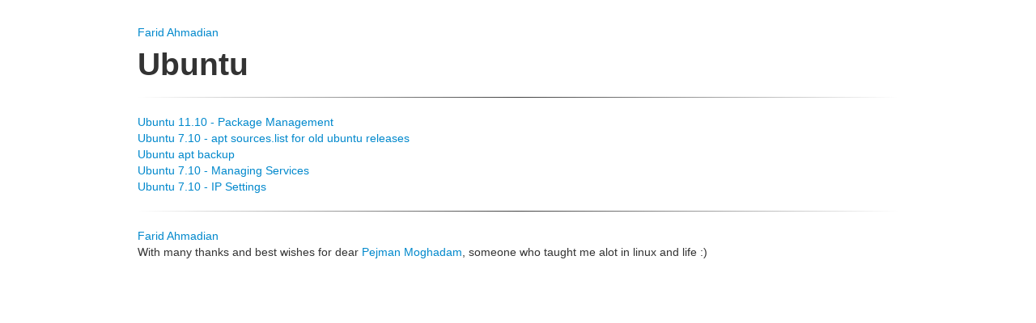

--- FILE ---
content_type: text/html
request_url: https://pathseeker.ir/personal/HTML/categories-Ubuntu.html
body_size: 950
content:

      <!DOCTYPE html PUBLIC '-//W3C//DTD HTML 4.01 Transitional//EN' 'http://www.w3.org/TR/html4/loose.dtd'>
      <html><head><title>Farid Ahmadian ( &#1601;&#1585;&#1740;&#1583; &#1575;&#1581;&#1605;&#1583;&#1740;&#1575;&#1606; ): Ubuntu</title>
      <meta http-equiv='Content-Type' content='text/html; charset=utf-8'>
      <meta name='keywords' content='farid, ahmadian'>
      <meta http-equiv='Pragma' content='no-cache'> <meta http-equiv='Expires' content='-1'>
      <link href='../Pages/bootstrap/css/bootstrap.css' rel='stylesheet'><link href='../Pages/bootstrap/main.css' rel='stylesheet'>
      </head><body><div class='container'>
      <br><a href='index.html'> Farid Ahmadian </a>
        <h1>Ubuntu</h1><hr>
          <a href='ubuntu-11.10-package-management.html'> Ubuntu 11.10 - Package Management </a><br>
          <a href='ubuntu-7.10-apt-sources-list.html'> Ubuntu 7.10 - apt sources.list for old ubuntu releases </a><br>
          <a href='ubuntu-apt-backup.html'> Ubuntu apt backup  </a><br>
          <a href='ubuntu-7.10-managing-services.html'> Ubuntu 7.10 - Managing Services </a><br>
          <a href='ubuntu-7.10-ip-settings.html'> Ubuntu 7.10 - IP Settings </a><br>
      <hr><a href='index.html'> Farid Ahmadian </a><p>With many thanks and best wishes for dear <a href=http://www.pmoghadam.com>Pejman Moghadam</a>, someone who taught me alot in linux and life :)</p></div><script defer src="https://static.cloudflareinsights.com/beacon.min.js/vcd15cbe7772f49c399c6a5babf22c1241717689176015" integrity="sha512-ZpsOmlRQV6y907TI0dKBHq9Md29nnaEIPlkf84rnaERnq6zvWvPUqr2ft8M1aS28oN72PdrCzSjY4U6VaAw1EQ==" data-cf-beacon='{"version":"2024.11.0","token":"9fc647d359d8432181f57dc9b8d328f3","r":1,"server_timing":{"name":{"cfCacheStatus":true,"cfEdge":true,"cfExtPri":true,"cfL4":true,"cfOrigin":true,"cfSpeedBrain":true},"location_startswith":null}}' crossorigin="anonymous"></script>
</body></html>

--- FILE ---
content_type: text/css
request_url: https://pathseeker.ir/personal/Pages/bootstrap/main.css
body_size: 263
content:
body {
    padding-top: 10px;
}

.hero-unit {
    text-align: center;
}

pre {
    font-family: monospace;
    font-size: 10pt;
/*
    background-color: #4a0000;
    color: #FFFFFF;
    color: #c9ff00;
*/
/*
    background-color: #000000;
    color: #00ff00;
*/
    background-color: #000000;
    color: #00ff00;

    padding-top: 25px;
    padding-bottom: 25px;
    padding-left: 30px;
}

hr {
    border: 0;
    height: 1px;
    background-image: -webkit-linear-gradient(left, rgba(0,0,0,0), rgba(0,0,0,0.75), rgba(0,0,0,0));
    background-image: -moz-linear-gradient(left, rgba(0,0,0,0), rgba(0,0,0,0.75), rgba(0,0,0,0));
    background-image: -ms-linear-gradient(left, rgba(0,0,0,0), rgba(0,0,0,0.75), rgba(0,0,0,0));
    background-image: -o-linear-gradient(left, rgba(0,0,0,0), rgba(0,0,0,0.75), rgba(0,0,0,0));
}

h2 {
    text-align: center;
}
